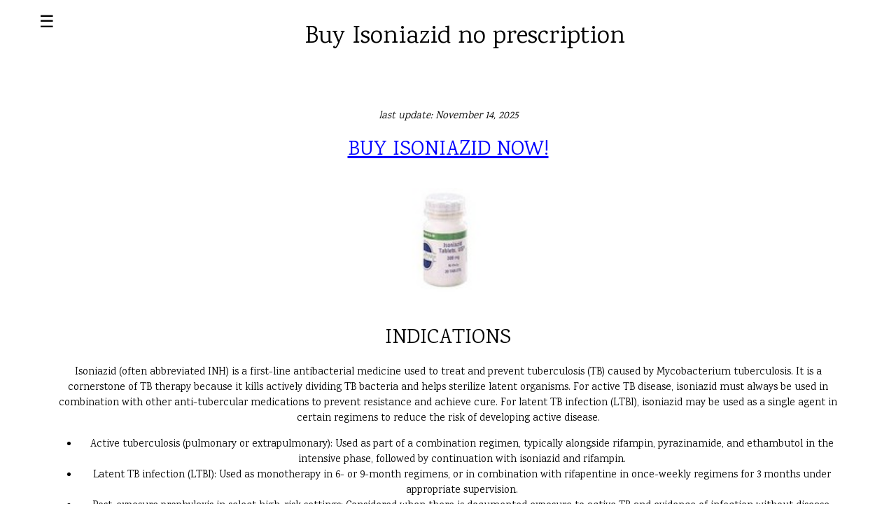

--- FILE ---
content_type: text/html; charset=UTF-8
request_url: https://healthsouthpetersburg.com/store/isoniazid.html
body_size: 12876
content:
<!DOCTYPE html>
<html>
<head>
	<meta charset="UTF-8">

	<title>Buy isoniazid without prescription, online price for isoniazid orders starts at $0.43 only!</title>
	<meta name="description" content="Buy Isoniazid in USA, Canada and UK at $0.43. Isoniazid is used for treating or preventing tuberculosis. The online store at HealthSouth Rehabilitation Hospital of Petersburg is open 24/7!, prices are updated for November, 2025" />

	<meta name="viewport" content="width=device-width, initial-scale=1">
	<link rel="canonical" href="https://healthsouthjonesboro.com/store/isoniazid">

	<meta name="viewport" content="width=device-width, initial-scale=1">
	<link rel="canonical" href="https://healthsouthpetersburg.com/store/isoniazid.html">

	<meta property="og:locale" content="en_US" />
	<meta property="og:type" content="object" />
	<meta property="og:title" content="Buy isoniazid without prescription, online price for isoniazid orders starts at $0.43 only!" />
	<meta property="og:description" content="Buy Isoniazid in USA, Canada and UK at $0.43. Isoniazid is used for treating or preventing tuberculosis. The online store at HealthSouth Rehabilitation Hospital of Petersburg is open 24/7!, prices are updated for November, 2025" />
	<meta property="og:url" content="https://healthsouthpetersburg.com/store/isoniazid.html" />
	<meta property="og:site_name" content="HealthSouth Rehabilitation Hospital of Petersburg - Anti Depression Drugs - Online Store" />

	<meta name="twitter:card" content="summary" />
	<meta name="twitter:description" content="Buy Isoniazid in USA, Canada and UK at $0.43. Isoniazid is used for treating or preventing tuberculosis. The online store at HealthSouth Rehabilitation Hospital of Petersburg is open 24/7!, prices are updated for November, 2025" />
	<meta name="twitter:title" content="Buy isoniazid without prescription, online price for isoniazid orders starts at $0.43 only!" /> 

	<meta itemprop="headline" content="Buy isoniazid without prescription, online price for isoniazid orders starts at $0.43 only!" />
	<meta itemprop="description" content="Buy Isoniazid in USA, Canada and UK at $0.43. Isoniazid is used for treating or preventing tuberculosis. The online store at HealthSouth Rehabilitation Hospital of Petersburg is open 24/7!, prices are updated for November, 2025" />
        <meta property="article:modified_time" content="2025-11-14T05:03:29+00:00" >
	<meta itemprop="url" content="https://healthsouthpetersburg.com/store/isoniazid.html" />
	<meta itemprop="author" content="Garrett Campbell" />
	<meta itemprop="mainEntityOfPage" content="https://healthsouthpetersburg.com/store/isoniazid.html" />
	
	<meta name="viewport" content="width=device-width, initial-scale=1, maximum-scale=1">


<script type="application/ld+json">
{
  "@context": "https://schema.org",
  "@type": "Product",
  "image": "https://healthsouthpetersburg.com/store/images/isoniazid.jpg",
  "name": "Isoniazid",
  "offers": {
    "@type": "AggregateOffer",
    "highPrice": "$4.43",
    "lowPrice": "$0.23",
    "offerCount": "1",
    "offers": [
      {
        "@type": "Offer",
        "url": "https://healthsouthpetersburg.com/store/isoniazid.html"
      }
    ]
  }
}
</script>

<link rel="stylesheet" href="/store/w3.css">
<link rel="stylesheet" href="https://fonts.googleapis.com/css?family=Karma">
<style>
body,h1,h2,h3,h4,h5,h6 {font-family: "Karma", sans-serif}
.w3-bar-block .w3-bar-item {padding:20px}
</style>
</head>
<body>

<nav class="w3-sidebar w3-bar-block w3-card w3-top w3-xlarge w3-animate-left" style="display:none;z-index:2;width:40%;min-width:300px" id="mySidebar">
  <a href="javascript:void(0)" onclick="w3_close()"
  class="w3-bar-item w3-button">Close Menu</a>

<a href="abilify.html" title="See Abilify at HealthSouth Rehabilitation Hospital of Petersburg store" class="w3-bar-item w3-button">Abilify</a><a href="amitriptyline.html" title="See Amitriptyline at HealthSouth Rehabilitation Hospital of Petersburg store" class="w3-bar-item w3-button">Amitriptyline</a><a href="anafranil.html" title="See Anafranil at HealthSouth Rehabilitation Hospital of Petersburg store" class="w3-bar-item w3-button">Anafranil</a><a href="atarax.html" title="See Atarax at HealthSouth Rehabilitation Hospital of Petersburg store" class="w3-bar-item w3-button">Atarax</a><a href="bupron.html" title="See Bupron at HealthSouth Rehabilitation Hospital of Petersburg store" class="w3-bar-item w3-button">Bupron</a><a href="bupropion.html" title="See Bupropion at HealthSouth Rehabilitation Hospital of Petersburg store" class="w3-bar-item w3-button">Bupropion</a><a href="buspar.html" title="See Buspar at HealthSouth Rehabilitation Hospital of Petersburg store" class="w3-bar-item w3-button">Buspar</a><a href="celexa.html" title="See Celexa at HealthSouth Rehabilitation Hospital of Petersburg store" class="w3-bar-item w3-button">Celexa</a><a href="citalopram.html" title="See Citalopram at HealthSouth Rehabilitation Hospital of Petersburg store" class="w3-bar-item w3-button">Citalopram</a><a href="clozaril.html" title="See Clozaril at HealthSouth Rehabilitation Hospital of Petersburg store" class="w3-bar-item w3-button">Clozaril</a><a href="cymbalta.html" title="See Cymbalta at HealthSouth Rehabilitation Hospital of Petersburg store" class="w3-bar-item w3-button">Cymbalta</a><a href="desyrel.html" title="See Desyrel at HealthSouth Rehabilitation Hospital of Petersburg store" class="w3-bar-item w3-button">Desyrel</a><a href="effexor-xr.html" title="See Effexor XR at HealthSouth Rehabilitation Hospital of Petersburg store" class="w3-bar-item w3-button">Effexor XR</a><a href="elavil.html" title="See Elavil at HealthSouth Rehabilitation Hospital of Petersburg store" class="w3-bar-item w3-button">Elavil</a><a href="endep.html" title="See Endep at HealthSouth Rehabilitation Hospital of Petersburg store" class="w3-bar-item w3-button">Endep</a><a href="isoniazid.html" title="See Isoniazid at HealthSouth Rehabilitation Hospital of Petersburg store" class="w3-bar-item w3-button">Isoniazid</a><a href="keppra.html" title="See Keppra at HealthSouth Rehabilitation Hospital of Petersburg store" class="w3-bar-item w3-button">Keppra</a><a href="lithium.html" title="See Lithium at HealthSouth Rehabilitation Hospital of Petersburg store" class="w3-bar-item w3-button">Lithium</a><a href="neurontin.html" title="See Neurontin at HealthSouth Rehabilitation Hospital of Petersburg store" class="w3-bar-item w3-button">Neurontin</a><a href="pamelor.html" title="See Pamelor at HealthSouth Rehabilitation Hospital of Petersburg store" class="w3-bar-item w3-button">Pamelor</a><a href="paroxetine.html" title="See Paroxetine at HealthSouth Rehabilitation Hospital of Petersburg store" class="w3-bar-item w3-button">Paroxetine</a><a href="paxil.html" title="See Paxil at HealthSouth Rehabilitation Hospital of Petersburg store" class="w3-bar-item w3-button">Paxil</a><a href="pristiq.html" title="See Pristiq at HealthSouth Rehabilitation Hospital of Petersburg store" class="w3-bar-item w3-button">Pristiq</a><a href="remeron.html" title="See Remeron at HealthSouth Rehabilitation Hospital of Petersburg store" class="w3-bar-item w3-button">Remeron</a><a href="seroquel.html" title="See Seroquel at HealthSouth Rehabilitation Hospital of Petersburg store" class="w3-bar-item w3-button">Seroquel</a><a href="sinequan.html" title="See Sinequan at HealthSouth Rehabilitation Hospital of Petersburg store" class="w3-bar-item w3-button">Sinequan</a><a href="strattera.html" title="See Strattera at HealthSouth Rehabilitation Hospital of Petersburg store" class="w3-bar-item w3-button">Strattera</a><a href="trazodone.html" title="See Trazodone at HealthSouth Rehabilitation Hospital of Petersburg store" class="w3-bar-item w3-button">Trazodone</a><a href="venlor.html" title="See Venlor at HealthSouth Rehabilitation Hospital of Petersburg store" class="w3-bar-item w3-button">Venlor</a><a href="wellbutrin-sr.html" title="See Wellbutrin SR at HealthSouth Rehabilitation Hospital of Petersburg store" class="w3-bar-item w3-button">Wellbutrin SR</a><a href="wellbutrin.html" title="See Wellbutrin at HealthSouth Rehabilitation Hospital of Petersburg store" class="w3-bar-item w3-button">Wellbutrin</a><a href="zoloft.html" title="See Zoloft at HealthSouth Rehabilitation Hospital of Petersburg store" class="w3-bar-item w3-button">Zoloft</a><a href="zyban.html" title="See Zyban at HealthSouth Rehabilitation Hospital of Petersburg store" class="w3-bar-item w3-button">Zyban</a></nav>

<div class="w3-top">
  <div class="w3-white w3-xlarge" style="max-width:1200px;margin:auto">
    <div class="w3-button w3-padding-16 w3-left" onclick="w3_open()">&#9776;</div>
    <div class="w3-right w3-padding-16">&nbsp;</div>
    <div class="w3-center w3-padding-16"><h1>Buy Isoniazid no prescription</h1></div>
  </div>
</div>
  
<div class="w3-main w3-content w3-padding" style="max-width:1200px;margin-top:100px">

<div class="w3-container w3-padding-32 w3-center">  

<p><i>last update: November 14, 2025</i></p>


    <h2><a href="http://meds-store.com/search.htm?q=Isoniazid&refid=617&trackid=peterburg" title="buy ISONIAZID now" style="text-decoration:underline; color:#0000FF;">BUY ISONIAZID NOW!</a></h2><br>
    <img src="/store/images/isoniazid.jpg" alt="this is how Isoniazid pill / package may look " class="w3-image" style="display:block;margin:auto" width="150" height="150">
    <div class="w3-padding-32">
	<h2>INDICATIONS</h2>
<p>Isoniazid (often abbreviated INH) is a first-line antibacterial medicine used to treat and prevent tuberculosis (TB) caused by Mycobacterium tuberculosis. It is a cornerstone of TB therapy because it kills actively dividing TB bacteria and helps sterilize latent organisms. For active TB disease, isoniazid must always be used in combination with other anti-tubercular medications to prevent resistance and achieve cure. For latent TB infection (LTBI), isoniazid may be used as a single agent in certain regimens to reduce the risk of developing active disease.</p>
<ul>
  <li>Active tuberculosis (pulmonary or extrapulmonary): Used as part of a combination regimen, typically alongside rifampin, pyrazinamide, and ethambutol in the intensive phase, followed by continuation with isoniazid and rifampin.</li>
  <li>Latent TB infection (LTBI): Used as monotherapy in 6- or 9-month regimens, or in combination with rifapentine in once-weekly regimens for 3 months under appropriate supervision.</li>
  <li>Post-exposure prophylaxis in select high-risk settings: Considered when there is documented exposure to active TB and evidence of infection without disease.</li>
</ul>
<p>Note on historical confusion: An older TB medicine called iproniazid (not isoniazid) had antidepressant properties. Isoniazid itself is not an antidepressant and should not be used for mood disorders.</p>
<h2>INSTRUCTIONS</h2>
<p>Use isoniazid exactly as directed by your healthcare provider. Dosing, duration, and companion medicines depend on whether you are treating active TB disease or latent TB infection.</p>
<ul>
  <li>Take each dose with a full glass (about 8 ounces) of water.</li>
  <li>For best absorption, take isoniazid on an empty stomach, 1 hour before or 2 hours after meals. If stomach upset occurs, your clinician may allow taking it with a light snack; avoid aluminum-containing antacids within 1 hour of your dose.</li>
  <li>Take all doses for the full prescribed course, even if you begin to feel better. Stopping early can lead to treatment failure, relapse, and drug resistance.</li>
  <li>Take your doses at the same time each day to maintain steady levels and effectiveness.</li>
  <li>Your clinician may recommend daily vitamin B6 (pyridoxine), especially if you are pregnant, breastfeeding, have diabetes, HIV, malnutrition, kidney disease, alcohol use, or symptoms of nerve irritation such as tingling in hands or feet.</li>
  <li>Expect periodic medical evaluations, including blood tests, during therapy to check liver function and monitor for side effects.</li>
</ul>
<h2>HOW ISONIAZID WORKS</h2>
<p>Isoniazid is a prodrug that must be activated by the bacterial enzyme KatG inside Mycobacterium tuberculosis. Once activated, it inhibits the synthesis of mycolic acids, essential components of the mycobacterial cell wall. This disruption leads to bacterial death or growth arrest. Genetic mutations in bacterial targets (such as katG or inhA) can confer isoniazid resistance, which is why combination therapy is critical for active disease.</p>
<h2>DOSAGE AND ADMINISTRATION</h2>
<p>Follow local or national TB guidelines and your clinician’s instructions. Typical adult and pediatric dosing frameworks include:</p>
<ul>
  <li>Active TB disease (part of combination therapy):
    <ul>
      <li>Adults: 5 mg/kg (up to 300 mg) orally once daily, or 15 mg/kg (up to 900 mg) 2–3 times weekly under directly observed therapy (DOT).</li>
      <li>Children: 10–15 mg/kg (maximum 300 mg) once daily, or 20–30 mg/kg (maximum 900 mg) 2–3 times weekly under DOT.</li>
    </ul>
  </li>
  <li>Latent TB infection:
    <ul>
      <li>6H or 9H regimens: 300 mg once daily for adults (dose-adjusted by weight for children) for 6 or 9 months. The 9-month regimen is preferred in some populations for higher efficacy; the 6-month regimen may be used when adherence or tolerance is a concern.</li>
      <li>3HP regimen (isoniazid plus rifapentine): Once weekly for 12 doses under supervision in eligible patients. This option is shorter and may have higher completion rates.</li>
    </ul>
  </li>
</ul>
<p>Your healthcare provider will determine the best regimen based on factors such as drug susceptibility, comorbid conditions, potential drug interactions, and adherence considerations. Never change your dose or schedule without medical guidance.</p>
<h2>MISSED DOSE INSTRUCTIONS</h2>
<ul>
  <li>If you miss a dose, take it as soon as you remember unless it is close to your next scheduled dose.</li>
  <li>If it is almost time for your next dose, skip the missed dose and resume your regular schedule. Do not double up.</li>
  <li>Contact your healthcare provider or pharmacist if you miss multiple doses or are unsure how to proceed. Consistency is crucial for TB treatment success.</li>
</ul>
<h2>STORAGE</h2>
<ul>
  <li>Store isoniazid at room temperature between 68 and 77°F (20 and 25°C).</li>
  <li>Brief excursions between 59 and 86°F (15 and 30°C) are permitted.</li>
  <li>Keep away from heat, moisture, and light. Do not store in the bathroom.</li>
  <li>Keep out of reach of children and pets.</li>
  <li>Store liquid formulations according to label instructions and discard any unused portion after the expiration date.</li>
</ul>
<h2>DO NOT USE ISONIAZID IF</h2>
<ul>
  <li>You are allergic to isoniazid or any of its components, or you previously experienced severe reactions such as drug fever, severe rash, arthritis, or hypersensitivity.</li>
  <li>You have acute liver disease, active hepatitis, or prior isoniazid-associated hepatitis.</li>
  <li>Your clinician has advised against use due to significant liver injury risk based on your medical history and lab results.</li>
</ul>
<p>Contact your clinician immediately if any of these apply to you or if you are unsure whether you can take isoniazid safely.</p>
<h2>MEDICAL CONDITIONS TO DISCUSS WITH YOUR CLINICIAN</h2>
<ul>
  <li>Pregnancy, plans for pregnancy, or breastfeeding.</li>
  <li>Use of any prescription or over-the-counter medicines, herbal products, or supplements.</li>
  <li>Allergies to medicines, foods, or other substances.</li>
  <li>Liver conditions, past hepatitis, or heavy alcohol use.</li>
  <li>Diabetes, HIV infection, kidney disease, peripheral neuropathy, seizure disorders, malnutrition, or advanced age.</li>
  <li>Recent childbirth (postpartum period), which may increase the risk of isoniazid-related liver issues.</li>
  <li>History of substance use disorder or daily alcohol intake.</li>
</ul>
<h2>DRUG INTERACTIONS</h2>
<p>Isoniazid is metabolized in the liver and can inhibit several cytochrome P450 enzymes, potentially increasing blood levels of other drugs. Rifampin, commonly co-administered in TB regimens, induces liver enzymes and can alter levels of many medicines. Always provide your healthcare team with a complete medication list.</p>
<ul>
  <li>Medicines whose levels may increase with isoniazid (higher risk of side effects):
    <ul>
      <li>Phenytoin and fosphenytoin (toxicity: nystagmus, ataxia, confusion)</li>
      <li>Carbamazepine (dizziness, diplopia, hyponatremia)</li>
      <li>Valproic acid (tremor, hepatotoxicity risk)</li>
      <li>Warfarin (bleeding risk; INR monitoring required)</li>
      <li>Benzodiazepines such as diazepam</li>
      <li>Theophylline</li>
    </ul>
  </li>
  <li>Other notable interactions and cautions:
    <ul>
      <li>Rifampin: Combined use is standard in TB treatment but increases hepatotoxicity risk; close monitoring is essential.</li>
      <li>Alcohol: Increases risk of liver damage; avoid or minimize strictly.</li>
      <li>Disulfiram: Co-use may cause neuropsychiatric reactions; generally avoid.</li>
      <li>Antacids containing aluminum: Reduce absorption of isoniazid; separate by at least 1 hour.</li>
      <li>Ketoconazole and many azoles: Levels can be altered by concurrent TB therapy; review carefully with your clinician.</li>
    </ul>
  </li>
</ul>
<p>This is not a complete list of interactions. Always check with your healthcare provider before starting, stopping, or changing any medication while on isoniazid.</p>
<h2>IMPORTANT SAFETY INFORMATION</h2>
<ul>
  <li>Hepatotoxicity warning: Isoniazid can cause liver injury, which in rare cases may be severe or fatal. The risk is higher in adults over 35, during the postpartum period, with daily alcohol use, in those with preexisting liver disease, and when combined with other hepatotoxic drugs. Seek medical care immediately if you develop fatigue, weakness, poor appetite, nausea, vomiting, abdominal pain, dark urine, or yellowing of the skin or eyes.</li>
  <li>Peripheral neuropathy: Tingling, numbness, or burning sensations in hands or feet may occur, particularly in those with diabetes, HIV, malnutrition, kidney disease, alcohol use, pregnancy, or advanced age. Pyridoxine (vitamin B6) supplementation reduces this risk. Report symptoms promptly.</li>
  <li>Adherence matters: Incomplete or inconsistent therapy can cause treatment failure and promote drug-resistant TB. Take exactly as prescribed for the full duration.</li>
  <li>Alcohol: Avoid alcohol during treatment due to increased risk of liver damage and peripheral neuropathy.</li>
  <li>Dietary considerations: Isoniazid has weak monoamine oxidase and diamine oxidase inhibitory effects. Some people are sensitive to histamine- or tyramine-rich foods (e.g., certain aged cheeses, cured meats, red wine, beer, soy products, fermented foods, and some fish like tuna or mackerel). If you develop flushing, headache, palpitations, or blood pressure changes after such foods, discuss with your clinician about moderation or avoidance.</li>
  <li>Laboratory monitoring: Your clinician may order baseline and periodic liver function tests, complete blood counts, and other assessments during treatment. Keep all appointments.</li>
  <li>Vision and neurological effects: Rarely, mood changes, confusion, seizures, or visual disturbances can occur. Seek evaluation if you experience these symptoms.</li>
  <li>Driving or operating machinery: If you feel dizzy or drowsy, use caution until you know how isoniazid affects you.</li>
</ul>
<h2>POSSIBLE SIDE EFFECTS</h2>
<p>Many people tolerate isoniazid well. Side effects, when they occur, are often mild and manageable. Contact your healthcare provider if side effects persist, worsen, or concern you.</p>
<ul>
  <li>Common or mild:
    <ul>
      <li>Upset stomach, nausea, or mild abdominal discomfort</li>
      <li>Fatigue or mild headache</li>
      <li>Elevated liver enzymes without symptoms (often transient)</li>
      <li>Mild skin rash or itching</li>
      <li>Tingling or numbness in hands or feet (especially without B6 supplementation)</li>
    </ul>
  </li>
  <li>Serious (seek medical attention promptly):
    <ul>
      <li>Signs of liver injury: persistent nausea, vomiting, abdominal pain, dark urine, jaundice</li>
      <li>Severe allergic reactions: rash, hives, swelling of the face or throat, difficulty breathing</li>
      <li>Seizures, confusion, severe dizziness, or mood changes</li>
      <li>Severe or persistent numbness/weakness, difficulty walking</li>
      <li>Unusual bleeding or bruising</li>
      <li>Visual changes or pain behind the eyes</li>
      <li>Fever, sore throat, or signs of infection</li>
    </ul>
  </li>
</ul>
<p>This is not a complete list of side effects. If you suspect a serious reaction, stop the medication and seek urgent medical care.</p>
<h2>MONITORING AND FOLLOW-UP</h2>
<ul>
  <li>Baseline evaluation: Typically includes symptom review, liver function tests (ALT, AST, bilirubin), and pregnancy testing as appropriate.</li>
  <li>Ongoing monitoring: Periodic liver tests in individuals at higher risk of hepatotoxicity, assessment of adherence, and evaluation for side effects.</li>
  <li>Directly observed therapy (DOT): Recommended in many active TB cases and select LTBI regimens to ensure adherence and optimize outcomes.</li>
  <li>Therapeutic drug monitoring: Rarely needed, but considered in complex cases (e.g., malabsorption, severe interactions).</li>
</ul>
<h2>SPECIAL POPULATIONS</h2>
<ul>
  <li>Pregnancy: Isoniazid is commonly used during pregnancy for active TB and, in selected cases, for LTBI after weighing risks and benefits. Pyridoxine supplementation is recommended. The postpartum period carries increased risk for isoniazid-related hepatitis; close monitoring is advised.</li>
  <li>Breastfeeding: Isoniazid is excreted in breast milk in low amounts and is generally considered compatible with breastfeeding. Nursing mothers should take pyridoxine; consider B6 supplementation for exclusively breastfed infants if clinically indicated.</li>
  <li>Older adults: Higher risk of liver toxicity; monitor closely and report symptoms promptly.</li>
  <li>HIV and immunocompromised patients: Isoniazid remains a key therapy; attention to interactions with antiretrovirals and vigilant monitoring are essential.</li>
  <li>Renal impairment: Typically no dose adjustment is required, but monitor for neuropathy and consider B6 supplementation.</li>
  <li>NAT2 acetylator status: Genetic differences influence isoniazid metabolism. Slow acetylators may have higher drug levels and increased risk of toxicity; fast acetylators may have lower levels. Routine testing is not required for most patients but may be considered in select research or complex cases.</li>
</ul>
<h2>LIFESTYLE AND DIET TIPS DURING THERAPY</h2>
<ul>
  <li>Avoid alcohol to reduce the risk of liver injury.</li>
  <li>Maintain a balanced diet with adequate protein and vitamins; adhere to B6 supplementation if prescribed.</li>
  <li>If certain aged or fermented foods or histamine-rich fish trigger flushing, headache, or palpitations, reduce or avoid them and discuss with your clinician.</li>
  <li>Do not take aluminum-containing antacids near your dose; separate by at least 1 hour.</li>
  <li>Keep an updated medication list and share it at every healthcare visit.</li>
</ul>
<h2>OVERDOSE INFORMATION</h2>
<p>Overdose can be life-threatening and may present with nausea, vomiting, dizziness, seizures, metabolic acidosis, and coma. This is a medical emergency. Call emergency services immediately. In a clinical setting, treatment may include activated charcoal, seizure control, supportive care, and intravenous pyridoxine.</p>
<h2>SUMMARY OF KEY POINTS</h2>
<ul>
  <li>Isoniazid is essential for treating and preventing tuberculosis; adherence and combination therapy (for active disease) are crucial.</li>
  <li>Most people tolerate isoniazid well; the most significant risk is liver injury, which requires monitoring and avoidance of alcohol.</li>
  <li>Pyridoxine supplementation prevents or reduces the risk of peripheral neuropathy in at-risk individuals.</li>
  <li>Provide a complete list of medications to your clinician to prevent harmful drug interactions.</li>
  <li>Report any symptoms of liver injury, severe rash, allergic reaction, or neurological problems immediately.</li>
</ul>
<h2>Isoniazid U.S. Sale and Prescription Policy</h2>
<p>In the United States, isoniazid is a prescription-only medication regulated by federal and state laws. Most patients obtain isoniazid through a licensed prescriber, often in partnership with public health departments that oversee TB control and support adherence, monitoring, and safety. Some programs dispense isoniazid under physician-directed protocols or standing orders, including directly observed therapy (DOT) models. These structured pathways ensure clinician oversight, appropriate screening, and monitoring even when a traditional paper prescription is not individually issued to the patient.</p>
<p>HealthSouth Rehabilitation Hospital of Petersburg offers a legal and structured solution for acquiring isoniazid without a formal prescription by operating under compliant clinical protocols and licensed provider oversight. Eligibility screening, verification of clinical need, and ongoing monitoring are incorporated to meet safety, quality, and regulatory standards. Patients should consult their clinician or local public health department to determine the most appropriate, lawful avenue for obtaining isoniazid and to ensure that all care, monitoring, and follow-up align with U.S. regulations and best practices.</p>
<h2 id="faq">Isoniazid FAQ</h2>

    <div class="glass-card p-6 rounded-xl" itemscope itemprop="mainEntity" itemtype="https://schema.org/Question"><div class="faq-header flex justify-between items-center cursor-pointer"><h3 class="text-lg font-bold" itemprop="name">What is isoniazid (INH) and how does it work?</h3><i class="fas fa-chevron-right text-primary transition-transform duration-300"></i></div><div class="faq-content overflow-hidden max-h-0 transition-all duration-500 text-gray-600" itemscope itemprop="acceptedAnswer" itemtype="https://schema.org/Answer"><p class="mt-3" itemprop="text">Isoniazid is a first-line antibiotic for tuberculosis that targets the mycobacterial cell wall. After activation by the bacterial enzyme KatG, it inhibits enzymes needed to make mycolic acids, slowing or killing Mycobacterium tuberculosis.</p></div></div><div class="glass-card p-6 rounded-xl" itemscope itemprop="mainEntity" itemtype="https://schema.org/Question"><div class="faq-header flex justify-between items-center cursor-pointer"><h3 class="text-lg font-bold" itemprop="name">What conditions is isoniazid used to treat?</h3><i class="fas fa-chevron-right text-primary transition-transform duration-300"></i></div><div class="faq-content overflow-hidden max-h-0 transition-all duration-500 text-gray-600" itemscope itemprop="acceptedAnswer" itemtype="https://schema.org/Answer"><p class="mt-3" itemprop="text">Isoniazid treats active tuberculosis as part of combination therapy and prevents tuberculosis by treating latent TB infection. It is used in adults and children per public health guidelines.</p></div></div><div class="glass-card p-6 rounded-xl" itemscope itemprop="mainEntity" itemtype="https://schema.org/Question"><div class="faq-header flex justify-between items-center cursor-pointer"><h3 class="text-lg font-bold" itemprop="name">How should I take isoniazid for best absorption?</h3><i class="fas fa-chevron-right text-primary transition-transform duration-300"></i></div><div class="faq-content overflow-hidden max-h-0 transition-all duration-500 text-gray-600" itemscope itemprop="acceptedAnswer" itemtype="https://schema.org/Answer"><p class="mt-3" itemprop="text">Take isoniazid on an empty stomach, 1 hour before or 2 hours after food. Avoid aluminum-containing antacids within 2 hours of a dose because they reduce absorption.</p></div></div><div class="glass-card p-6 rounded-xl" itemscope itemprop="mainEntity" itemtype="https://schema.org/Question"><div class="faq-header flex justify-between items-center cursor-pointer"><h3 class="text-lg font-bold" itemprop="name">Do I need vitamin B6 (pyridoxine) with isoniazid?</h3><i class="fas fa-chevron-right text-primary transition-transform duration-300"></i></div><div class="faq-content overflow-hidden max-h-0 transition-all duration-500 text-gray-600" itemscope itemprop="acceptedAnswer" itemtype="https://schema.org/Answer"><p class="mt-3" itemprop="text">Many people benefit from pyridoxine 25–50 mg daily to prevent peripheral neuropathy. It is especially recommended if you are pregnant, breastfeeding, have diabetes, HIV, renal failure, malnutrition, alcohol use, are older, or take seizure medicines.</p></div></div><div class="glass-card p-6 rounded-xl" itemscope itemprop="mainEntity" itemtype="https://schema.org/Question"><div class="faq-header flex justify-between items-center cursor-pointer"><h3 class="text-lg font-bold" itemprop="name">What are the common side effects of isoniazid?</h3><i class="fas fa-chevron-right text-primary transition-transform duration-300"></i></div><div class="faq-content overflow-hidden max-h-0 transition-all duration-500 text-gray-600" itemscope itemprop="acceptedAnswer" itemtype="https://schema.org/Answer"><p class="mt-3" itemprop="text">Common effects include nausea, upset stomach, loss of appetite, mild fatigue, and tingling in hands or feet. Most are manageable and often improve over time.</p></div></div><div class="glass-card p-6 rounded-xl" itemscope itemprop="mainEntity" itemtype="https://schema.org/Question"><div class="faq-header flex justify-between items-center cursor-pointer"><h3 class="text-lg font-bold" itemprop="name">What serious side effects should I watch for?</h3><i class="fas fa-chevron-right text-primary transition-transform duration-300"></i></div><div class="faq-content overflow-hidden max-h-0 transition-all duration-500 text-gray-600" itemscope itemprop="acceptedAnswer" itemtype="https://schema.org/Answer"><p class="mt-3" itemprop="text">Signs of liver injury include persistent nausea, vomiting, abdominal pain, dark urine, pale stools, jaundice, or severe fatigue—seek medical care promptly. Severe peripheral neuropathy, rash, fever, or unexplained bruising also require urgent evaluation.</p></div></div><div class="glass-card p-6 rounded-xl" itemscope itemprop="mainEntity" itemtype="https://schema.org/Question"><div class="faq-header flex justify-between items-center cursor-pointer"><h3 class="text-lg font-bold" itemprop="name">How will my liver be monitored while I take isoniazid?</h3><i class="fas fa-chevron-right text-primary transition-transform duration-300"></i></div><div class="faq-content overflow-hidden max-h-0 transition-all duration-500 text-gray-600" itemscope itemprop="acceptedAnswer" itemtype="https://schema.org/Answer"><p class="mt-3" itemprop="text">Your clinician may check baseline liver function tests, especially if you are over 35, drink alcohol, are pregnant or postpartum, or have liver disease or HIV. Periodic monitoring is advised for those at higher risk or if symptoms develop.</p></div></div><div class="glass-card p-6 rounded-xl" itemscope itemprop="mainEntity" itemtype="https://schema.org/Question"><div class="faq-header flex justify-between items-center cursor-pointer"><h3 class="text-lg font-bold" itemprop="name">Which medications interact with isoniazid?</h3><i class="fas fa-chevron-right text-primary transition-transform duration-300"></i></div><div class="faq-content overflow-hidden max-h-0 transition-all duration-500 text-gray-600" itemscope itemprop="acceptedAnswer" itemtype="https://schema.org/Answer"><p class="mt-3" itemprop="text">Isoniazid can raise levels of phenytoin, carbamazepine, valproate, and warfarin, increasing toxicity or bleeding risk. It can also interact with disulfiram and certain antiretrovirals; always share your medication list with your clinician.</p></div></div><div class="glass-card p-6 rounded-xl" itemscope itemprop="mainEntity" itemtype="https://schema.org/Question"><div class="faq-header flex justify-between items-center cursor-pointer"><h3 class="text-lg font-bold" itemprop="name">Are there foods I should avoid on isoniazid?</h3><i class="fas fa-chevron-right text-primary transition-transform duration-300"></i></div><div class="faq-content overflow-hidden max-h-0 transition-all duration-500 text-gray-600" itemscope itemprop="acceptedAnswer" itemtype="https://schema.org/Answer"><p class="mt-3" itemprop="text">Limit foods high in tyramine or histamine—aged cheeses, cured meats, red wine, some fish (e.g., tuna, sardines)—which can cause flushing, headache, or palpitations. Avoid alcohol to reduce the risk of hepatotoxicity.</p></div></div><div class="glass-card p-6 rounded-xl" itemscope itemprop="mainEntity" itemtype="https://schema.org/Question"><div class="faq-header flex justify-between items-center cursor-pointer"><h3 class="text-lg font-bold" itemprop="name">Can I take isoniazid with food if it upsets my stomach?</h3><i class="fas fa-chevron-right text-primary transition-transform duration-300"></i></div><div class="faq-content overflow-hidden max-h-0 transition-all duration-500 text-gray-600" itemscope itemprop="acceptedAnswer" itemtype="https://schema.org/Answer"><p class="mt-3" itemprop="text">Yes, you can take it with a light snack to reduce nausea, but avoid aluminum-containing antacids around the same time. Consistency in timing helps maintain steady levels.</p></div></div><div class="glass-card p-6 rounded-xl" itemscope itemprop="mainEntity" itemtype="https://schema.org/Question"><div class="faq-header flex justify-between items-center cursor-pointer"><h3 class="text-lg font-bold" itemprop="name">What should I do if I miss a dose of isoniazid?</h3><i class="fas fa-chevron-right text-primary transition-transform duration-300"></i></div><div class="faq-content overflow-hidden max-h-0 transition-all duration-500 text-gray-600" itemscope itemprop="acceptedAnswer" itemtype="https://schema.org/Answer"><p class="mt-3" itemprop="text">Take it as soon as you remember unless it is close to the next dose; do not double up. For directly observed therapy schedules, contact your clinic for guidance.</p></div></div><div class="glass-card p-6 rounded-xl" itemscope itemprop="mainEntity" itemtype="https://schema.org/Question"><div class="faq-header flex justify-between items-center cursor-pointer"><h3 class="text-lg font-bold" itemprop="name">How long will I need to take isoniazid?</h3><i class="fas fa-chevron-right text-primary transition-transform duration-300"></i></div><div class="faq-content overflow-hidden max-h-0 transition-all duration-500 text-gray-600" itemscope itemprop="acceptedAnswer" itemtype="https://schema.org/Answer"><p class="mt-3" itemprop="text">For latent TB, common regimens are 6 or 9 months of daily isoniazid. For active TB, isoniazid is used with other drugs for at least 6 months, adjusted based on response and susceptibility.</p></div></div><div class="glass-card p-6 rounded-xl" itemscope itemprop="mainEntity" itemtype="https://schema.org/Question"><div class="faq-header flex justify-between items-center cursor-pointer"><h3 class="text-lg font-bold" itemprop="name">Why does isoniazid cause tingling or numbness in the hands and feet?</h3><i class="fas fa-chevron-right text-primary transition-transform duration-300"></i></div><div class="faq-content overflow-hidden max-h-0 transition-all duration-500 text-gray-600" itemscope itemprop="acceptedAnswer" itemtype="https://schema.org/Answer"><p class="mt-3" itemprop="text">Isoniazid can deplete vitamin B6, affecting nerve function and leading to peripheral neuropathy. Taking pyridoxine and managing risk factors greatly reduces this risk.</p></div></div><div class="glass-card p-6 rounded-xl" itemscope itemprop="mainEntity" itemtype="https://schema.org/Question"><div class="faq-header flex justify-between items-center cursor-pointer"><h3 class="text-lg font-bold" itemprop="name">Does isoniazid affect mood or cause sleep issues?</h3><i class="fas fa-chevron-right text-primary transition-transform duration-300"></i></div><div class="faq-content overflow-hidden max-h-0 transition-all duration-500 text-gray-600" itemscope itemprop="acceptedAnswer" itemtype="https://schema.org/Answer"><p class="mt-3" itemprop="text">Some people report irritability, insomnia, or mood changes. Persistent or severe symptoms should be discussed with your clinician to rule out interactions or rare neurotoxic effects.</p></div></div><div class="glass-card p-6 rounded-xl" itemscope itemprop="mainEntity" itemtype="https://schema.org/Question"><div class="faq-header flex justify-between items-center cursor-pointer"><h3 class="text-lg font-bold" itemprop="name">How should I store isoniazid?</h3><i class="fas fa-chevron-right text-primary transition-transform duration-300"></i></div><div class="faq-content overflow-hidden max-h-0 transition-all duration-500 text-gray-600" itemscope itemprop="acceptedAnswer" itemtype="https://schema.org/Answer"><p class="mt-3" itemprop="text">Keep tablets tightly closed at room temperature, away from moisture and heat, and out of reach of children. Do not use past the expiration date.</p></div></div><div class="glass-card p-6 rounded-xl" itemscope itemprop="mainEntity" itemtype="https://schema.org/Question"><div class="faq-header flex justify-between items-center cursor-pointer"><h3 class="text-lg font-bold" itemprop="name">Is it safe to drink alcohol while taking isoniazid?</h3><i class="fas fa-chevron-right text-primary transition-transform duration-300"></i></div><div class="faq-content overflow-hidden max-h-0 transition-all duration-500 text-gray-600" itemscope itemprop="acceptedAnswer" itemtype="https://schema.org/Answer"><p class="mt-3" itemprop="text">It is best to avoid alcohol because it significantly increases the risk of isoniazid-related liver injury. Even moderate drinking can compound hepatotoxicity.</p></div></div><div class="glass-card p-6 rounded-xl" itemscope itemprop="mainEntity" itemtype="https://schema.org/Question"><div class="faq-header flex justify-between items-center cursor-pointer"><h3 class="text-lg font-bold" itemprop="name">Can I take isoniazid during pregnancy?</h3><i class="fas fa-chevron-right text-primary transition-transform duration-300"></i></div><div class="faq-content overflow-hidden max-h-0 transition-all duration-500 text-gray-600" itemscope itemprop="acceptedAnswer" itemtype="https://schema.org/Answer"><p class="mt-3" itemprop="text">Isoniazid is widely used in pregnancy when benefits outweigh risks, particularly for latent TB or high-risk exposure. Pyridoxine supplementation and liver monitoring are recommended, and the risk of hepatotoxicity is higher in the postpartum period.</p></div></div><div class="glass-card p-6 rounded-xl" itemscope itemprop="mainEntity" itemtype="https://schema.org/Question"><div class="faq-header flex justify-between items-center cursor-pointer"><h3 class="text-lg font-bold" itemprop="name">Can I breastfeed while on isoniazid?</h3><i class="fas fa-chevron-right text-primary transition-transform duration-300"></i></div><div class="faq-content overflow-hidden max-h-0 transition-all duration-500 text-gray-600" itemscope itemprop="acceptedAnswer" itemtype="https://schema.org/Answer"><p class="mt-3" itemprop="text">Yes, breastfeeding is generally considered compatible with isoniazid. Small amounts pass into milk; both mother and infant are often given pyridoxine, and the infant should be monitored by a pediatrician.</p></div></div><div class="glass-card p-6 rounded-xl" itemscope itemprop="mainEntity" itemtype="https://schema.org/Question"><div class="faq-header flex justify-between items-center cursor-pointer"><h3 class="text-lg font-bold" itemprop="name">What should people with liver disease know about isoniazid?</h3><i class="fas fa-chevron-right text-primary transition-transform duration-300"></i></div><div class="faq-content overflow-hidden max-h-0 transition-all duration-500 text-gray-600" itemscope itemprop="acceptedAnswer" itemtype="https://schema.org/Answer"><p class="mt-3" itemprop="text">Pre-existing liver disease raises the risk of hepatotoxicity, so careful risk–benefit assessment, baseline and periodic liver tests, and strict alcohol avoidance are essential. Dose adjustments or alternative regimens may be considered.</p></div></div><div class="glass-card p-6 rounded-xl" itemscope itemprop="mainEntity" itemtype="https://schema.org/Question"><div class="faq-header flex justify-between items-center cursor-pointer"><h3 class="text-lg font-bold" itemprop="name">Do I need to stop isoniazid before surgery or anesthesia?</h3><i class="fas fa-chevron-right text-primary transition-transform duration-300"></i></div><div class="faq-content overflow-hidden max-h-0 transition-all duration-500 text-gray-600" itemscope itemprop="acceptedAnswer" itemtype="https://schema.org/Answer"><p class="mt-3" itemprop="text">You usually do not stop isoniazid for surgery, but inform your surgical and anesthesia team. They will monitor liver function and review potential drug interactions in the perioperative period.</p></div></div><div class="glass-card p-6 rounded-xl" itemscope itemprop="mainEntity" itemtype="https://schema.org/Question"><div class="faq-header flex justify-between items-center cursor-pointer"><h3 class="text-lg font-bold" itemprop="name">Is isoniazid safe if I have HIV and take antiretrovirals?</h3><i class="fas fa-chevron-right text-primary transition-transform duration-300"></i></div><div class="faq-content overflow-hidden max-h-0 transition-all duration-500 text-gray-600" itemscope itemprop="acceptedAnswer" itemtype="https://schema.org/Answer"><p class="mt-3" itemprop="text">Isoniazid is effective and commonly used for TB prevention and treatment in people with HIV. Your clinician will check for interactions and ensure appropriate pyridoxine supplementation and monitoring.</p></div></div><div class="glass-card p-6 rounded-xl" itemscope itemprop="mainEntity" itemtype="https://schema.org/Question"><div class="faq-header flex justify-between items-center cursor-pointer"><h3 class="text-lg font-bold" itemprop="name">What if I’m on seizure medicines like phenytoin or carbamazepine?</h3><i class="fas fa-chevron-right text-primary transition-transform duration-300"></i></div><div class="faq-content overflow-hidden max-h-0 transition-all duration-500 text-gray-600" itemscope itemprop="acceptedAnswer" itemtype="https://schema.org/Answer"><p class="mt-3" itemprop="text">Isoniazid can increase blood levels of these drugs, raising side-effect risk. Your clinician may adjust doses and monitor drug levels and symptoms closely.</p></div></div><div class="glass-card p-6 rounded-xl" itemscope itemprop="mainEntity" itemtype="https://schema.org/Question"><div class="faq-header flex justify-between items-center cursor-pointer"><h3 class="text-lg font-bold" itemprop="name">Can people with diabetes take isoniazid?</h3><i class="fas fa-chevron-right text-primary transition-transform duration-300"></i></div><div class="faq-content overflow-hidden max-h-0 transition-all duration-500 text-gray-600" itemscope itemprop="acceptedAnswer" itemtype="https://schema.org/Answer"><p class="mt-3" itemprop="text">Yes, but they have a higher neuropathy risk; pyridoxine is recommended. Monitor blood glucose, as illness and medication changes can affect control.</p></div></div><div class="glass-card p-6 rounded-xl" itemscope itemprop="mainEntity" itemtype="https://schema.org/Question"><div class="faq-header flex justify-between items-center cursor-pointer"><h3 class="text-lg font-bold" itemprop="name">Isoniazid vs rifampin: which is better for latent TB?</h3><i class="fas fa-chevron-right text-primary transition-transform duration-300"></i></div><div class="faq-content overflow-hidden max-h-0 transition-all duration-500 text-gray-600" itemscope itemprop="acceptedAnswer" itemtype="https://schema.org/Answer"><p class="mt-3" itemprop="text">Both are effective; rifampin for 4 months (4R) is shorter and has fewer hepatotoxicity and neuropathy issues, with strong drug–drug interactions due to enzyme induction. Isoniazid for 6–9 months (6H/9H) is preferred when rifampin interactions or intolerance are concerns.</p></div></div><div class="glass-card p-6 rounded-xl" itemscope itemprop="mainEntity" itemtype="https://schema.org/Question"><div class="faq-header flex justify-between items-center cursor-pointer"><h3 class="text-lg font-bold" itemprop="name">Isoniazid vs rifapentine for latent TB (3HP)?</h3><i class="fas fa-chevron-right text-primary transition-transform duration-300"></i></div><div class="faq-content overflow-hidden max-h-0 transition-all duration-500 text-gray-600" itemscope itemprop="acceptedAnswer" itemtype="https://schema.org/Answer"><p class="mt-3" itemprop="text">Once-weekly isoniazid plus rifapentine for 3 months (3HP) is as effective as longer isoniazid monotherapy and improves completion rates. Rifapentine has rifamycin-like interactions, so 3HP may not suit patients on interacting drugs.</p></div></div><div class="glass-card p-6 rounded-xl" itemscope itemprop="mainEntity" itemtype="https://schema.org/Question"><div class="faq-header flex justify-between items-center cursor-pointer"><h3 class="text-lg font-bold" itemprop="name">Isoniazid vs pyrazinamide in active TB treatment?</h3><i class="fas fa-chevron-right text-primary transition-transform duration-300"></i></div><div class="faq-content overflow-hidden max-h-0 transition-all duration-500 text-gray-600" itemscope itemprop="acceptedAnswer" itemtype="https://schema.org/Answer"><p class="mt-3" itemprop="text">Both are core first-line drugs, but pyrazinamide is mainly used in the initial intensive phase to shorten total treatment duration. Pyrazinamide more often causes hyperuricemia and gout flares, while isoniazid is more associated with neuropathy.</p></div></div><div class="glass-card p-6 rounded-xl" itemscope itemprop="mainEntity" itemtype="https://schema.org/Question"><div class="faq-header flex justify-between items-center cursor-pointer"><h3 class="text-lg font-bold" itemprop="name">Isoniazid vs ethambutol: how do they differ?</h3><i class="fas fa-chevron-right text-primary transition-transform duration-300"></i></div><div class="faq-content overflow-hidden max-h-0 transition-all duration-500 text-gray-600" itemscope itemprop="acceptedAnswer" itemtype="https://schema.org/Answer"><p class="mt-3" itemprop="text">Isoniazid is bactericidal against rapidly dividing TB and is a backbone of therapy; ethambutol is bacteriostatic and protects against resistance while susceptibilities are pending. Ethambutol can cause optic neuritis and requires vision monitoring; isoniazid’s hallmark risks are hepatotoxicity and neuropathy.</p></div></div><div class="glass-card p-6 rounded-xl" itemscope itemprop="mainEntity" itemtype="https://schema.org/Question"><div class="faq-header flex justify-between items-center cursor-pointer"><h3 class="text-lg font-bold" itemprop="name">Isoniazid vs rifabutin: when is rifabutin preferred?</h3><i class="fas fa-chevron-right text-primary transition-transform duration-300"></i></div><div class="faq-content overflow-hidden max-h-0 transition-all duration-500 text-gray-600" itemscope itemprop="acceptedAnswer" itemtype="https://schema.org/Answer"><p class="mt-3" itemprop="text">Rifabutin is used instead of rifampin when strong enzyme induction would compromise antiretrovirals or other critical drugs. Isoniazid remains essential unless resistance or intolerance warrants alternative regimens.</p></div></div><div class="glass-card p-6 rounded-xl" itemscope itemprop="mainEntity" itemtype="https://schema.org/Question"><div class="faq-header flex justify-between items-center cursor-pointer"><h3 class="text-lg font-bold" itemprop="name">Isoniazid vs rifampin for drug interactions: which has more?</h3><i class="fas fa-chevron-right text-primary transition-transform duration-300"></i></div><div class="faq-content overflow-hidden max-h-0 transition-all duration-500 text-gray-600" itemscope itemprop="acceptedAnswer" itemtype="https://schema.org/Answer"><p class="mt-3" itemprop="text">Rifampin has far more interactions due to potent CYP and P-glycoprotein induction, lowering levels of many drugs (e.g., warfarin, DOACs, hormonal contraceptives, certain HIV meds). Isoniazid is a CYP inhibitor that can raise levels of specific drugs like phenytoin and warfarin.</p></div></div><div class="glass-card p-6 rounded-xl" itemscope itemprop="mainEntity" itemtype="https://schema.org/Question"><div class="faq-header flex justify-between items-center cursor-pointer"><h3 class="text-lg font-bold" itemprop="name">Isoniazid vs levofloxacin or moxifloxacin for latent TB?</h3><i class="fas fa-chevron-right text-primary transition-transform duration-300"></i></div><div class="faq-content overflow-hidden max-h-0 transition-all duration-500 text-gray-600" itemscope itemprop="acceptedAnswer" itemtype="https://schema.org/Answer"><p class="mt-3" itemprop="text">Fluoroquinolones are not first-line for latent TB and are generally reserved for contacts of multidrug-resistant TB or intolerance to standard regimens. Isoniazid remains a standard option when susceptibility and tolerance allow.</p></div></div><div class="glass-card p-6 rounded-xl" itemscope itemprop="mainEntity" itemtype="https://schema.org/Question"><div class="faq-header flex justify-between items-center cursor-pointer"><h3 class="text-lg font-bold" itemprop="name">Isoniazid vs ethionamide: are they interchangeable?</h3><i class="fas fa-chevron-right text-primary transition-transform duration-300"></i></div><div class="faq-content overflow-hidden max-h-0 transition-all duration-500 text-gray-600" itemscope itemprop="acceptedAnswer" itemtype="https://schema.org/Answer"><p class="mt-3" itemprop="text">Ethionamide has a similar target (mycolic acid synthesis) but is used mainly for drug-resistant TB due to poorer tolerability. It causes more GI upset, weight loss, and hypothyroidism; cross-resistance can occur with certain inhA mutations.</p></div></div><div class="glass-card p-6 rounded-xl" itemscope itemprop="mainEntity" itemtype="https://schema.org/Question"><div class="faq-header flex justify-between items-center cursor-pointer"><h3 class="text-lg font-bold" itemprop="name">Isoniazid vs streptomycin: what’s the role today?</h3><i class="fas fa-chevron-right text-primary transition-transform duration-300"></i></div><div class="faq-content overflow-hidden max-h-0 transition-all duration-500 text-gray-600" itemscope itemprop="acceptedAnswer" itemtype="https://schema.org/Answer"><p class="mt-3" itemprop="text">Streptomycin is an injectable aminoglycoside now used infrequently because of ototoxicity and nephrotoxicity and the availability of safer oral options. Isoniazid remains a core oral first-line agent for susceptible TB.</p></div></div><div class="glass-card p-6 rounded-xl" itemscope itemprop="mainEntity" itemtype="https://schema.org/Question"><div class="faq-header flex justify-between items-center cursor-pointer"><h3 class="text-lg font-bold" itemprop="name">Isoniazid vs linezolid: when is linezolid used?</h3><i class="fas fa-chevron-right text-primary transition-transform duration-300"></i></div><div class="faq-content overflow-hidden max-h-0 transition-all duration-500 text-gray-600" itemscope itemprop="acceptedAnswer" itemtype="https://schema.org/Answer"><p class="mt-3" itemprop="text">Linezolid is reserved for drug-resistant TB or intolerance to first-line agents due to toxicity risks like myelosuppression, optic neuropathy, and serotonin syndrome. Isoniazid is preferred when the strain is susceptible and the patient can tolerate it.</p></div></div><div class="glass-card p-6 rounded-xl" itemscope itemprop="mainEntity" itemtype="https://schema.org/Question"><div class="faq-header flex justify-between items-center cursor-pointer"><h3 class="text-lg font-bold" itemprop="name">Isoniazid vs bedaquiline: which is for drug-resistant TB?</h3><i class="fas fa-chevron-right text-primary transition-transform duration-300"></i></div><div class="faq-content overflow-hidden max-h-0 transition-all duration-500 text-gray-600" itemscope itemprop="acceptedAnswer" itemtype="https://schema.org/Answer"><p class="mt-3" itemprop="text">Bedaquiline targets mycobacterial ATP synthase and is used in multidrug-resistant TB regimens, with monitoring for QT prolongation. Isoniazid is for drug-susceptible TB and latent infection; it is not effective when high-level INH resistance is present.</p></div></div><div class="glass-card p-6 rounded-xl" itemscope itemprop="mainEntity" itemtype="https://schema.org/Question"><div class="faq-header flex justify-between items-center cursor-pointer"><h3 class="text-lg font-bold" itemprop="name">Isoniazid monotherapy vs isoniazid plus rifampin for 3 months (3HR) in latent TB?</h3><i class="fas fa-chevron-right text-primary transition-transform duration-300"></i></div><div class="faq-content overflow-hidden max-h-0 transition-all duration-500 text-gray-600" itemscope itemprop="acceptedAnswer" itemtype="https://schema.org/Answer"><p class="mt-3" itemprop="text">Three months of daily isoniazid plus rifampin (3HR) shortens therapy with similar efficacy and better completion than 6–9 months of isoniazid alone, but adds rifampin’s interaction profile. Choice depends on drug interactions, tolerance, and patient preference.</p></div></div>


    </div>


<br/><br/>


<div style="width:1px; height:1px; overflow:hidden">
<!--LiveInternet counter--><script type="text/javascript"><!--
document.write("<a href='http://www.liveinternet.ru/click' "+
"target=_blank><img src='//counter.yadro.ru/hit?t42.6;r"+
escape(document.referrer)+((typeof(screen)=="undefined")?"":
";s"+screen.width+"*"+screen.height+"*"+(screen.colorDepth?
screen.colorDepth:screen.pixelDepth))+";u"+escape(document.URL)+
";"+Math.random()+
"' alt='' title='LiveInternet' "+
"border='0' width='31' height='31'><\/a>")
//--></script><!--/LiveInternet-->
</div>







  </div>
  <hr>
  
  <!-- Footer -->
  <footer class="w3-row-padding w3-padding-32">
    <div class="w3-third">
      <h3>ABOUT US</h3>
	<p><a href="https://healthsouthpetersburg.com/" target="_blank">healthsouthpetersburg.com</a> - Designed to return patients to leading active, independent lives, HealthSouth Rehabilitation Hospital of Petersburg is a 64-bed rehabilitation hospital that provides a higher level of comprehensive rehabilitation services. HealthSouth Petersburg is the largest rehabilitation hospital in Virginia.</p>

	<p>HealthSouth Rehabilitation Hospital at Petersburg  is NOT insurance.<br/> 	
	1346883881 NPI Number Info<br/>
	The discount plan organization is HealthSouth Corporation LLC, 5850 SE Community Drive, Stuart, Florida, 34997<br/>1 (772) 324-3500, www.healthsouthpetersburg.com.</p>	
        <p>Copyright &copy; 2016 - 2025</p>

    </div>
  
    <div class="w3-third">
      <h3>SEE ALSO</h3>
      <ul class="w3-ul w3-hoverable">


        <li class="w3-padding-16">
          <a href="/store/cymbalta.html"><img src="/store/images/cymbalta.jpg" class="w3-left w3-margin-right" alt="Cymbalta" style="width:50px"></a>
          <span class="w3-large">Cymbalta</span><br>
          <span><a href="/store/cymbalta.html">see more</a></span>
        </li>


        <li class="w3-padding-16">
          <a href="/store/effexor-xr.html"><img src="/store/images/effexor_xr.jpg" class="w3-left w3-margin-right" alt="Effexor XR" style="width:50px"></a>
          <span class="w3-large">Effexor XR</span><br>
          <span><a href="/store/effexor-xr.html">see more</a></span>
        </li>


        <li class="w3-padding-16">
          <a href="/store/celexa.html"><img src="/store/images/celexa.jpg" class="w3-left w3-margin-right" alt="Celexa" style="width:50px"></a>
          <span class="w3-large">Celexa</span><br>
          <span><a href="/store/celexa.html">see more</a></span>
        </li>



      </ul>
    </div>

    <div class="w3-third w3-serif">
      <h3>CONTACT US</h3>
	<p><b>HealthSouth Rehabilitation Hospital of Petersburg</b><br/><br/>
	Phone: 804 504-8100<br/>
	Inpatient referral number: 804 504-8203<br/>
	Address: 95 Medical Park Boulevard, Petersburg, VA 23805</p>
    </div>
  </footer>

<!-- End page content -->
</div>

<script>
// Script to open and close sidebar
function w3_open() {
  document.getElementById("mySidebar").style.display = "block";
}
 
function w3_close() {
  document.getElementById("mySidebar").style.display = "none";
}
</script>

<script defer src="https://static.cloudflareinsights.com/beacon.min.js/vcd15cbe7772f49c399c6a5babf22c1241717689176015" integrity="sha512-ZpsOmlRQV6y907TI0dKBHq9Md29nnaEIPlkf84rnaERnq6zvWvPUqr2ft8M1aS28oN72PdrCzSjY4U6VaAw1EQ==" data-cf-beacon='{"version":"2024.11.0","token":"6dfbe0e6ab5c4ec993bbc01d0ef73bb5","r":1,"server_timing":{"name":{"cfCacheStatus":true,"cfEdge":true,"cfExtPri":true,"cfL4":true,"cfOrigin":true,"cfSpeedBrain":true},"location_startswith":null}}' crossorigin="anonymous"></script>
</body>
</html>